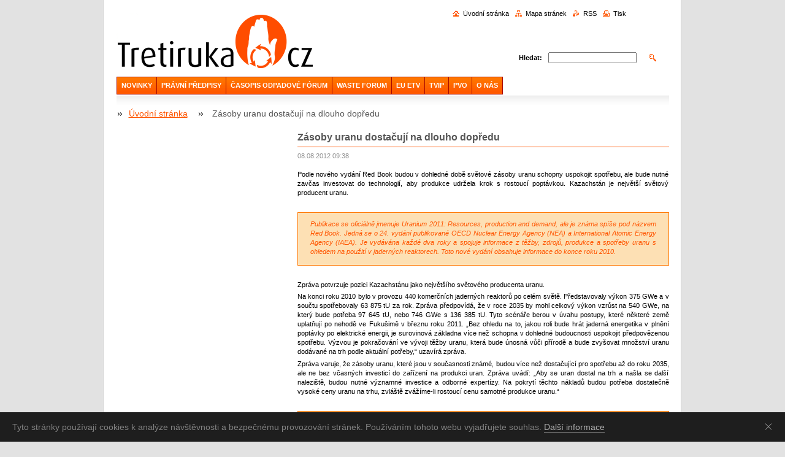

--- FILE ---
content_type: text/html; charset=UTF-8
request_url: https://www.tretiruka.cz/news/zasoby-uranu-dostacuji-na-dlouho-dopredu/
body_size: 7810
content:
<?xml  version="1.0" encoding="utf-8"  ?><!DOCTYPE html PUBLIC "-//W3C//DTD XHTML 1.0 Transitional//EN" "https://www.w3.org/TR/xhtml1/DTD/xhtml1-transitional.dtd">

<html xml:lang="cs" lang="cs" xmlns="https://www.w3.org/1999/xhtml">

    <head>
        <base href="https://www.tretiruka.cz/">
  <meta charset="utf-8">
  <meta name="description" content="">
  <meta name="keywords" content="těžba uranu, Jaderná energetika, ">
  <meta name="generator" content="Webnode">
  <meta name="apple-mobile-web-app-capable" content="yes">
  <meta name="apple-mobile-web-app-status-bar-style" content="black">
  <meta name="format-detection" content="telephone=no">
    <meta name="google-site-verification" content="ZME5IctCmPabEcp23QHDxApdvqgrE_xCUKsgSw9RocM">
  <link rel="shortcut icon" href="https://d79692b041.clvaw-cdnwnd.com/3de2fa855debd16a4880c1fa3c31e1d4/200004168-a4c5fa6ba3/3R_v2.ico">
<link rel="canonical" href="https://www.tretiruka.cz/news/zasoby-uranu-dostacuji-na-dlouho-dopredu/">
<script type="text/javascript">(function(i,s,o,g,r,a,m){i['GoogleAnalyticsObject']=r;i[r]=i[r]||function(){
			(i[r].q=i[r].q||[]).push(arguments)},i[r].l=1*new Date();a=s.createElement(o),
			m=s.getElementsByTagName(o)[0];a.async=1;a.src=g;m.parentNode.insertBefore(a,m)
			})(window,document,'script','//www.google-analytics.com/analytics.js','ga');ga('create', 'UA-797705-6', 'auto',{"name":"wnd_header"});ga('wnd_header.set', 'dimension1', 'W1');ga('wnd_header.set', 'anonymizeIp', true);ga('wnd_header.send', 'pageview');var _gaq = _gaq || [];
				  (function() {
					var ga = document.createElement('script'); ga.type = 'text/javascript'; ga.async = true;
					ga.src = ('https:' == location.protocol ? 'https://ssl' : 'https://www') + '.google-analytics.com/ga.js';
					var s = document.getElementsByTagName('script')[0]; s.parentNode.insertBefore(ga, s);
				  })(); _gaq.push(['_setAccount', 'UA-44878608-2']);_gaq.push(['_trackPageview']);_gaq.push(['_gat._anonymizeIp']);var pageTrackerAllTrackEvent=function(category,action,opt_label,opt_value){ga('send', 'event', category, action, opt_label, opt_value)};</script>
  <link rel="alternate" type="application/rss+xml" href="http://odpady.webnode.cz/rss/all.xml" title="">
<!--[if lte IE 9]><style type="text/css">.cke_skin_webnode iframe {vertical-align: baseline !important;}</style><![endif]-->
        <title>Zásoby uranu dostačují na dlouho dopředu :: Třetí Ruka</title>
        <meta name="robots" content="index, follow" />
        <meta name="googlebot" content="index, follow" />
        <script type="text/javascript" src="/js/lib.js"></script>
		<script type="text/javascript" src="/js/articles.js"></script>
        <link rel="stylesheet" type="text/css" href="/css/style.css" media="screen,handheld,projection" />
        <link rel="stylesheet" type="text/css" href="/css/print.css" media="print" />
    
				<script type="text/javascript">
				/* <![CDATA[ */
					
					if (typeof(RS_CFG) == 'undefined') RS_CFG = new Array();
					RS_CFG['staticServers'] = new Array('https://d11bh4d8fhuq47.cloudfront.net/');
					RS_CFG['skinServers'] = new Array('https://d11bh4d8fhuq47.cloudfront.net/');
					RS_CFG['filesPath'] = 'https://www.tretiruka.cz/_files/';
					RS_CFG['filesAWSS3Path'] = 'https://d79692b041.clvaw-cdnwnd.com/3de2fa855debd16a4880c1fa3c31e1d4/';
					RS_CFG['lbClose'] = 'Zavřít';
					RS_CFG['skin'] = 'default';
					if (!RS_CFG['labels']) RS_CFG['labels'] = new Array();
					RS_CFG['systemName'] = 'Webnode';
						
					RS_CFG['responsiveLayout'] = 0;
					RS_CFG['mobileDevice'] = 0;
					RS_CFG['labels']['copyPasteSource'] = 'Více zde:';
					
				/* ]]> */
				</script><script type="text/javascript" src="https://d11bh4d8fhuq47.cloudfront.net/_system/client/js/compressed/frontend.package.1-3-108.js?ph=d79692b041"></script><style type="text/css"></style></head>

    <body>
        <script type="text/javascript">
            /* <![CDATA[ */
           
                RubicusFrontendIns.addAbsoluteHeaderBlockId('headerMenu');

            /* ]]> */
        </script>    

        <div id="pageWrapper">
    
            <div id="page">
        
                <div id="headerWrapper">
        
                    <div id="header">
                    
                        

                            <div class="leftSearch box">

		<form action="/search/" method="get" id="fulltextSearch">

                                <h2>Vyhledávání</h2>
                                <fieldset>   
                                    <label for="fulltextSearchText">Hledat:</label>
                                    <input type="text" id="fulltextSearchText" name="text" value="">
                                    <button class="submit" type="submit"><span class="hidden">Hledat</span></button>
                                </fieldset>

		</form>

                                <hr class="hidden" />

                                <div class="cleaner"></div>

                            </div> <!-- class="leftSearch box" -->

		                    
                        <div id="headerLogo">                    
                            <div id="logo"><a href="home/" class="image" title="Přejít na úvodní stránku."><span id="rbcSystemIdentifierLogo"><img src="https://d79692b041.clvaw-cdnwnd.com/3de2fa855debd16a4880c1fa3c31e1d4/200000548-8e2358f1d5/Bez názvu 2.gif"  width="3" height="3"  alt="Třetí Ruka"></span></a></div>                            <script type="text/javascript"> /* <![CDATA[ */ logoCentering(); /* ]]> */ </script>                            
                        </div> <!-- id="headerLogo" -->
                        
                        <div class="cleaner"></div>
 
 
                
                        <div class="quick">
     <!-- LINK -->
      <ul class="link">                             
      <li class="homepage"><a href="home/" 
      title="Přejít na úvodní stránku.">
      Úvodní stránka</a></li>            
      <li class="sitemap"><a href="/sitemap/" 
      title="Přejít na mapu stránek.">
      Mapa stránek</a></li>
      <li class="rss"><a href="/rss/" 
      title="RSS kanály">RSS      </a></li>
      <li class="print"><a href="#" onclick="window.print(); return false;" 
      title="Vytisknout stránku">Tisk      </a></li>
      </ul>
      <!-- / LINK -->
                        </div> <!-- class="quick" -->


                        
                        <div id="languageSelect"></div>			
                        
                        <hr class="hidden" />
                
                        <div id="headerMenu">
                            
<ul class="menu">
	<li class="first"><a href="/novinky/">NOVINKY</a></li>
	<li><a href="/pravni-predpisy/">PRÁVNÍ PŘEDPISY</a></li>
	<li><a href="/of/">ČASOPIS ODPADOVÉ FÓRUM</a></li>
	<li><a href="/waste-forum/">WASTE FORUM</a></li>
	<li><a href="/eu-etv/">EU ETV</a></li>
	<li><a href="/konference/">TVIP</a></li>
	<li><a href="/media-a-odpady/predchazeni-vzniku-odpadu/">PVO</a></li>
	<li class="last"><a href="/web/">O NÁS</a></li>
</ul>			
                        </div> <!-- id="mainMenu" -->
                        
                        <hr class="hidden" />
                        
                        <div class="cleaner"></div>
                            
                        <div id="navigator">
                            <div id="pageNavigator" class="rbcContentBlock"><span class="separator"><span class="invisible"> &gt; </span></span><a class="navFirstPage" href="/home/">Úvodní stránka</a><span class="separator"><span class="invisible"> &gt; </span></span><span id="navCurrentPage">Zásoby uranu dostačují na dlouho dopředu</span></div>                        </div> <!-- id="navigator" -->
                        
                        <hr class="hidden" />                
                        
                        <div class="cleaner"></div>
                
                </div> <!-- id="header" -->
                    
                </div> <!-- id="headerWrapper" -->
                
                <div id="contentWrapper">
                
                    <div id="content" class="threeCols">
                    
                        <div id="mainColumn"> 
                        
                            <div id="illustration">
                                <div class="in1">
                                    <div class="in2">
                                        <img src="/img/illustration.jpg?ph=d79692b041" width="602" height="129" alt="">                                        <br class="hidden" />
                                        <span class="slogan"><span id="rbcCompanySlogan" class="rbcNoStyleSpan">Více času na podstatné</span></span>
                                    </div>
                                </div>
                            </div> <!-- id="illustration" -->                                                   
                            
                            


							<div class="box articleDetail">

		

                                <h1>Zásoby uranu dostačují na dlouho dopředu</h1>

                                <div class="list">
    								<ins>08.08.2012 09:38</ins>								
    								<div class="wsw">
    									<!-- WSW -->
<p style="text-align: justify;">
	Podle nového vydání Red Book budou v dohledné době světové zásoby uranu schopny uspokojit spotřebu, ale bude nutné zavčas investovat do technologií, aby produkce udržela krok s rostoucí poptávkou. Kazachstán je největší světový producent uranu.</p>
<p style="text-align: justify;">
	&nbsp;</p>
<blockquote>
	<p style="text-align: justify;">
		Publikace se oficiálně jmenuje Uranium 2011: Resources, production and demand, ale je známa spíše pod názvem Red Book. Jedná se o 24. vydání publikované OECD Nuclear Energy Agency (NEA) a International Atomic Energy Agency (IAEA). Je vydávána každé dva roky a spojuje informace z těžby, zdrojů, produkce a spotřeby uranu s ohledem na použití v jaderných reaktorech. Toto nové vydání obsahuje informace do konce roku 2010.</p>
</blockquote>
<p style="text-align: justify;">
	&nbsp;</p>
<p style="text-align: justify;">
	Zpráva potvrzuje pozici Kazachstánu jako největšího světového producenta uranu.</p>
<p style="text-align: justify;">
	Na konci roku 2010 bylo v provozu 440 komerčních jaderných reaktorů po celém světě. Představovaly výkon 375 GWe a v součtu spotřebovaly 63&nbsp;875&nbsp;tU za rok. Zpráva předpovídá, že v roce 2035 by mohl celkový výkon vzrůst na 540 GWe, na který bude potřeba 97&nbsp;645&nbsp;tU, nebo 746 GWe s 136&nbsp;385&nbsp;tU. Tyto scénáře berou v úvahu postupy, které některé země uplatňují po nehodě ve Fukušimě v březnu roku 2011. „Bez ohledu na to, jakou roli bude hrát jaderná energetika v plnění poptávky po elektrické energii, je surovinová základna více než schopna v dohledné budoucnosti uspokojit předpovězenou spotřebu. Výzvou je pokračování ve vývoji těžby uranu, která bude únosná vůči přírodě a bude zvyšovat množství uranu dodávané na trh podle aktuální potřeby,“ uzavírá zpráva.</p>
<p style="text-align: justify;">
	Zpráva varuje, že zásoby uranu, které jsou v současnosti známé, budou více než dostačující pro spotřebu až do roku 2035, ale ne bez včasných investicí do zařízení na produkci uran. Zpráva uvádí: „Aby se uran dostal na trh a našla se další naleziště, budou nutné významné investice a odborné expertízy. Na pokrytí těchto nákladů budou potřeba dostatečně vysoké ceny uranu na trhu, zvláště zvážíme-li rostoucí cenu samotné produkce uranu.“</p>
<p>
	&nbsp;</p>
<blockquote>
	<h5 style="text-align: center;">
		Více na Atominfo.cz <a href="http://atominfo.cz/2012/08/zasoby-uranu-dostacuji-na-dlouho-dopredu/" target="_blank">ZDE</a>.</h5>
</blockquote>
<p>
	&nbsp;</p>
<p>
	<strong>Zdroj</strong>: Atominfo.cz</p>

    									<!-- / WSW -->
    								</div><!-- / class="wsw" -->
                                </div> <!-- class="list" -->
                                
                                <div class="rbcTags">
<h4><a href="https://www.tretiruka.cz/tags/">Štítky</a>:</h4>
<p class="tags">
	<a href="/tags/t%C4%9B%C5%BEba%20uranu/" rel="tag">těžba uranu</a>
		<span>|</span>
<a href="/tags/Jadern%C3%A1%20energetika/" rel="tag">Jaderná energetika</a>
	
</p>
</div>

                                
                                <div class="rbcBookmarks"><div id="rbcBookmarks200014680"></div></div>
		<script type="text/javascript">
			/* <![CDATA[ */
			Event.observe(window, 'load', function(){
				var bookmarks = '<div style=\"float:left;\"><div style=\"float:left;\"><iframe src=\"//www.facebook.com/plugins/like.php?href=https://www.tretiruka.cz/news/zasoby-uranu-dostacuji-na-dlouho-dopredu/&amp;send=false&amp;layout=button_count&amp;width=155&amp;show_faces=false&amp;action=like&amp;colorscheme=light&amp;font&amp;height=21&amp;appId=397846014145828&amp;locale=cs_CZ\" scrolling=\"no\" frameborder=\"0\" style=\"border:none; overflow:hidden; width:155px; height:21px; position:relative; top:1px;\" allowtransparency=\"true\"></iframe></div><div style=\"float:left;\"><a href=\"https://twitter.com/share\" class=\"twitter-share-button\" data-count=\"horizontal\" data-via=\"webnode\" data-lang=\"en\">Tweet</a></div><script type=\"text/javascript\">(function() {var po = document.createElement(\'script\'); po.type = \'text/javascript\'; po.async = true;po.src = \'//platform.twitter.com/widgets.js\';var s = document.getElementsByTagName(\'script\')[0]; s.parentNode.insertBefore(po, s);})();'+'<'+'/scr'+'ipt></div> <div class=\"addthis_toolbox addthis_default_style\" style=\"float:left;\"><a class=\"addthis_counter addthis_pill_style\"></a></div> <script type=\"text/javascript\">(function() {var po = document.createElement(\'script\'); po.type = \'text/javascript\'; po.async = true;po.src = \'https://s7.addthis.com/js/250/addthis_widget.js#pubid=webnode\';var s = document.getElementsByTagName(\'script\')[0]; s.parentNode.insertBefore(po, s);})();'+'<'+'/scr'+'ipt><div style=\"clear:both;\"></div>';
				$('rbcBookmarks200014680').innerHTML = bookmarks;
				bookmarks.evalScripts();
			});
			/* ]]> */
		</script>
		
                                
                                <div class="back link">                                    
                                    <a class="icon posLeft leftArrow" href="archive/news/">Zpět</a>                                    
                                </div>								

		

								<hr class="hidden" />

                                <div class="cleaner"></div>

							</div><!-- class="box articleDetail" -->


		                         
                        </div> <!-- id="mainColumn" -->
                        
                        <div id="leftColumn">
                                            
                            			

                            			
                            
                            <div class="rbcWidgetArea" style="text-align: center;"><div id="cookie">
	<div id="cookie-text">Tyto stránky používají cookies k analýze návštěvnosti a bezpečnému provozování stránek. Používáním tohoto webu vyjadřujete souhlas. <a id="cookie-link" href="https://www.google.com/intl/cs/policies/technologies/cookies/">Další informace</a></div><a href="#" id="cookie-close" title="Souhlasím">Souhlasím</a>
</div>

<style>
	#cookie {
		-webkit-transition: all .2s;
		transition: all .2s;
		width: 100%;
		background-color: #1e1e1e;
		color: #828282;
		font-family: Arial, sans-serif;
		font-size: 14px;
		line-height: 18px;
		text-align: left;
		display: none;
		position: fixed;
		top: auto;
		left: 0;
		bottom: 0;
		z-index: 200;
	}

	#cookie-text {
		padding: 15px 46px 15px 20px;
	}

	#cookie-link {
		-webkit-transition: border .3s ease-in-out;
		transition: border .3s ease-in-out;
		text-decoration: none !important;
		display: inline;
		border-bottom: 1px solid #afafaf;
		color: #afafaf !important;
	}

	#cookie-link:hover {
		border-bottom-color: transparent;
	}

	#cookie-close {
		float: right;
		width: 46px;
		height: 46px;
		display: inline-block;
		overflow: hidden;
		text-indent: -999em;
		top: 0;
		right: 0;
		position: absolute;
	}

	#cookie-close::before,
	#cookie-close::after {
		content: '';
		cursor: pointer;
		width: 14px;
		height: 1px;
		display: block;
		background-color: #9E9E9E;
		position: absolute;
		top: 23px;
		left: 12px;
		-webkit-transition: background-color .2s;
		transition: background-color .2s;
	}

	#cookie-close::before {
		-webkit-transform: rotate(45deg);
		-ms-transform: rotate(45deg);
		transform: rotate(45deg);
	}

	#cookie-close::after {
		-webkit-transform: rotate(-45deg);
		-ms-transform: rotate(-45deg);
		transform: rotate(-45deg);
	}

	#cookie-close:hover::before,
	#cookie-close:hover::after {
		background-color: #e4e4e4;
	}
</style>

<script>
	var cms = document.querySelectorAll('#RubicusAdmin');
	var bar = document.getElementById('cookie');
	var barClose = document.getElementById('cookie-close');
	var website = RubicusFrontendIns.location.hostname.split('.');
	var storageName = '';
	for (var i in website) {
		storageName += website[i];
	}
	var barView = localStorage.getItem(storageName);
	if (!cms[0] || barView == null) {
		bar.style.display = 'block';
	}
	if (barView == 'hide') {
		bar.style.display = 'none';
	}
	barClose.addEventListener('click', function(e) {
		e.preventDefault();
		localStorage.setItem(storageName, 'hide');
		bar.style.display = 'none';
	});
</script></div>
                                                                    

                        </div> <!-- id="leftColumn" -->
        
                        <div class="cleaner"></div>
        
                    </div> <!-- id="content" -->
            
                </div> <!-- id="contentWrapper" -->
                
                <div class="cleaner"></div>
                
                <div id="footerWrapper">
    
                    <div id="footer">
                    
                        <div class="text">
                            <span id="rbcFooterText" class="rbcNoStyleSpan">České ekologické manažerské centrum, z.s.</span>      
                        </div>                                                
                        
                        <hr class="hidden" />
                
                        <div class="rubicus">            
                            <span class="rbcSignatureText">Vytvořeno službou <a href="https://www.webnode.cz?utm_source=brand&amp;utm_medium=footer&amp;utm_campaign=premium" rel="nofollow" >Webnode</a></span>                        </div>
                        
                    </div> <!-- id="footer" -->                
                
                </div> <!-- id="footerWrapper" -->  
            
            </div> <!-- id="page" -->
            
        </div> <!-- id="pageWrapper" -->        
        
                <script type="text/javascript">
            /* <![CDATA[ */
           
                RubicusFrontendIns.faqInit('faq', 'answerBlock');

                RubicusFrontendIns.addObserver({
                    onContentChange: function ()
                    {
                        logoCentering();
                    },
                    
                    onStartSlideshow: function()
                    {
                        $('slideshowControl').innerHTML = 'Pozastavit prezentaci';
                        $('slideshowControl').title = 'Pozastavit automatické procházení obrázků';
                        $('slideshowControl').onclick = function() { RubicusFrontendIns.stopSlideshow(); return false; }
                    },

                    onStopSlideshow: function()
                    {
                        $('slideshowControl').innerHTML = 'Spustit prezentaci';
                        $('slideshowControl').title = 'Spustit automatické procházení obrázků';
                        $('slideshowControl').onclick = function() { RubicusFrontendIns.startSlideshow(); return false; }
                    },

                    onShowImage: function()
                    {
                        if (RubicusFrontendIns.isSlideshowMode())
                        {
                            $('slideshowControl').innerHTML = 'Pozastavit prezentaci';
                            $('slideshowControl').title = 'Pozastavit automatické procházení obrázků';
                            $('slideshowControl').onclick = function() { RubicusFrontendIns.stopSlideshow(); return false; }
                        }   
                    }
                });
                
                RubicusFrontendIns.addFileToPreload('/img/headerMenuActive.png');
                RubicusFrontendIns.addFileToPreload('/img/leftColumnMenuItemInOpen.png');
                RubicusFrontendIns.addFileToPreload('/img/leftColumnMenuItemInSelect.png');
                RubicusFrontendIns.addFileToPreload('/img/iconArrowUp.png');                                
                RubicusFrontendIns.addFileToPreload('/img/iconArrowDown.png');
                RubicusFrontendIns.addFileToPreload('/img/loading.gif');
                RubicusFrontendIns.addFileToPreload('/img/loading-box.gif');
                
            /* ]]> */
        </script>
        
    <div id="rbcFooterHtml"></div><script type="text/javascript"></script><script type="text/javascript">var keenTrackerCmsTrackEvent=function(id){if(typeof _jsTracker=="undefined" || !_jsTracker){return false;};try{var name=_keenEvents[id];var keenEvent={user:{u:_keenData.u,p:_keenData.p,lc:_keenData.lc,t:_keenData.t},action:{identifier:id,name:name,category:'cms',platform:'WND1',version:'2.1.157'},browser:{url:location.href,ua:navigator.userAgent,referer_url:document.referrer,resolution:screen.width+'x'+screen.height,ip:'18.216.103.70'}};_jsTracker.jsonpSubmit('PROD',keenEvent,function(err,res){});}catch(err){console.log(err)};};</script></body>
    
</html>    
